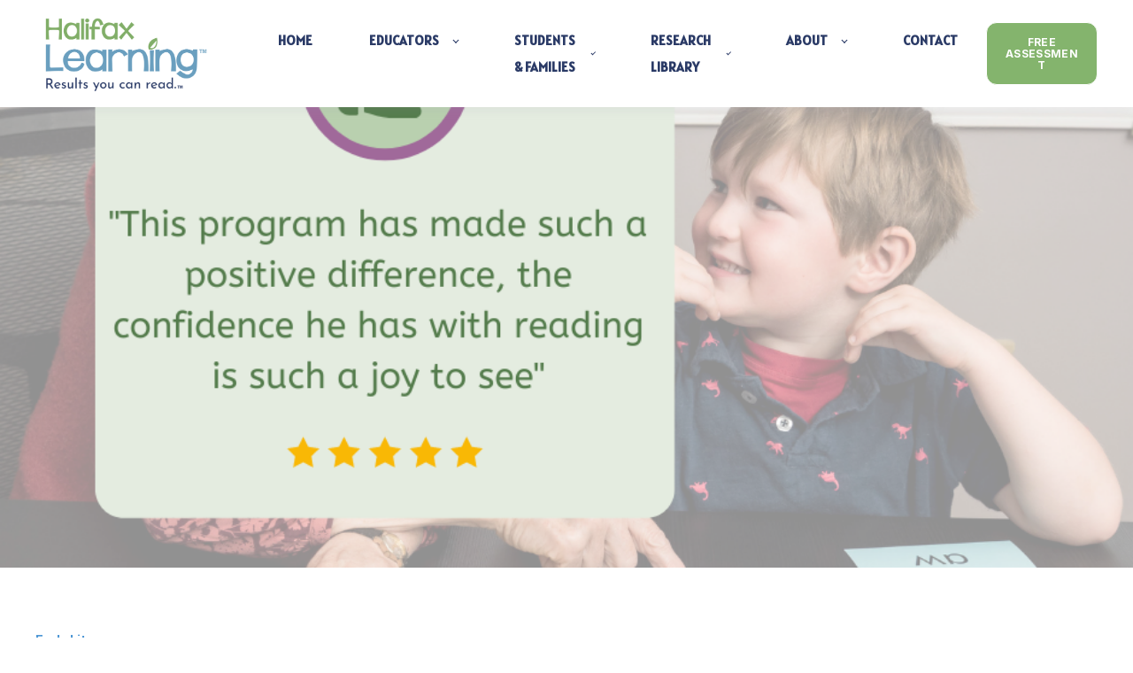

--- FILE ---
content_type: text/html; charset=UTF-8
request_url: https://www.halifaxlearning.com/blog/what-is-the-journey-like-with-us-to-become-a-super-star-reader
body_size: 8689
content:
<!doctype html><html lang="en-us"><head>
    <meta charset="utf-8">
    <title>The journey of a Reading Rockstar.</title>
    <link rel="shortcut icon" href="https://www.halifaxlearning.com/hubfs/ImageLogo-1.jpg">
    <meta name="description" content="We are so excited to begin this journey with you and your child. At Halifax Learning, we are leaders in evidence-driven, science of reading program delivery and teacher training.&nbsp;&nbsp;The goal of this blog is to give parents more information on the program and break down what the actual path to becoming a super reader looks like. ">
    

	
		
		
	

    
    
    <meta name="viewport" content="width=device-width, initial-scale=1">

    <script src="/hs/hsstatic/jquery-libs/static-1.1/jquery/jquery-1.7.1.js"></script>
<script>hsjQuery = window['jQuery'];</script>
    <meta property="og:description" content="We are so excited to begin this journey with you and your child. At Halifax Learning, we are leaders in evidence-driven, science of reading program delivery and teacher training.&nbsp;&nbsp;The goal of this blog is to give parents more information on the program and break down what the actual path to becoming a super reader looks like. ">
    <meta property="og:title" content="The journey of a Reading Rockstar.">
    <meta name="twitter:description" content="We are so excited to begin this journey with you and your child. At Halifax Learning, we are leaders in evidence-driven, science of reading program delivery and teacher training.&nbsp;&nbsp;The goal of this blog is to give parents more information on the program and break down what the actual path to becoming a super reader looks like. ">
    <meta name="twitter:title" content="The journey of a Reading Rockstar.">

    

    
    <style>
a.cta_button{-moz-box-sizing:content-box !important;-webkit-box-sizing:content-box !important;box-sizing:content-box !important;vertical-align:middle}.hs-breadcrumb-menu{list-style-type:none;margin:0px 0px 0px 0px;padding:0px 0px 0px 0px}.hs-breadcrumb-menu-item{float:left;padding:10px 0px 10px 10px}.hs-breadcrumb-menu-divider:before{content:'›';padding-left:10px}.hs-featured-image-link{border:0}.hs-featured-image{float:right;margin:0 0 20px 20px;max-width:50%}@media (max-width: 568px){.hs-featured-image{float:none;margin:0;width:100%;max-width:100%}}.hs-screen-reader-text{clip:rect(1px, 1px, 1px, 1px);height:1px;overflow:hidden;position:absolute !important;width:1px}
</style>

<link rel="stylesheet" href="https://www.halifaxlearning.com/hubfs/hub_generated/template_assets/1/162282919819/1761584190623/template_main.min.css">
<link rel="stylesheet" href="https://www.halifaxlearning.com/hubfs/hub_generated/template_assets/1/162282919832/1761584189230/template_responsive.min.css">

  <style>
    

    

    

    

    

    

  </style>
  
<style>
  @font-face {
    font-family: "Inter";
    font-weight: 400;
    font-style: normal;
    font-display: swap;
    src: url("/_hcms/googlefonts/Inter/regular.woff2") format("woff2"), url("/_hcms/googlefonts/Inter/regular.woff") format("woff");
  }
  @font-face {
    font-family: "Inter";
    font-weight: 700;
    font-style: normal;
    font-display: swap;
    src: url("/_hcms/googlefonts/Inter/700.woff2") format("woff2"), url("/_hcms/googlefonts/Inter/700.woff") format("woff");
  }
  @font-face {
    font-family: "Inter";
    font-weight: 700;
    font-style: normal;
    font-display: swap;
    src: url("/_hcms/googlefonts/Inter/700.woff2") format("woff2"), url("/_hcms/googlefonts/Inter/700.woff") format("woff");
  }
  @font-face {
    font-family: "Rubik";
    font-weight: 400;
    font-style: normal;
    font-display: swap;
    src: url("/_hcms/googlefonts/Rubik/regular.woff2") format("woff2"), url("/_hcms/googlefonts/Rubik/regular.woff") format("woff");
  }
  @font-face {
    font-family: "Rubik";
    font-weight: 700;
    font-style: normal;
    font-display: swap;
    src: url("/_hcms/googlefonts/Rubik/700.woff2") format("woff2"), url("/_hcms/googlefonts/Rubik/700.woff") format("woff");
  }
  @font-face {
    font-family: "Alatsi";
    font-weight: 400;
    font-style: normal;
    font-display: swap;
    src: url("/_hcms/googlefonts/Alatsi/regular.woff2") format("woff2"), url("/_hcms/googlefonts/Alatsi/regular.woff") format("woff");
  }
</style>

    

    
<!--  Added by GoogleAnalytics4 integration -->
<script>
var _hsp = window._hsp = window._hsp || [];
window.dataLayer = window.dataLayer || [];
function gtag(){dataLayer.push(arguments);}

var useGoogleConsentModeV2 = true;
var waitForUpdateMillis = 1000;


if (!window._hsGoogleConsentRunOnce) {
  window._hsGoogleConsentRunOnce = true;

  gtag('consent', 'default', {
    'ad_storage': 'denied',
    'analytics_storage': 'denied',
    'ad_user_data': 'denied',
    'ad_personalization': 'denied',
    'wait_for_update': waitForUpdateMillis
  });

  if (useGoogleConsentModeV2) {
    _hsp.push(['useGoogleConsentModeV2'])
  } else {
    _hsp.push(['addPrivacyConsentListener', function(consent){
      var hasAnalyticsConsent = consent && (consent.allowed || (consent.categories && consent.categories.analytics));
      var hasAdsConsent = consent && (consent.allowed || (consent.categories && consent.categories.advertisement));

      gtag('consent', 'update', {
        'ad_storage': hasAdsConsent ? 'granted' : 'denied',
        'analytics_storage': hasAnalyticsConsent ? 'granted' : 'denied',
        'ad_user_data': hasAdsConsent ? 'granted' : 'denied',
        'ad_personalization': hasAdsConsent ? 'granted' : 'denied'
      });
    }]);
  }
}

gtag('js', new Date());
gtag('set', 'developer_id.dZTQ1Zm', true);
gtag('config', 'G-FH5ZYD6QSC');
</script>
<script async src="https://www.googletagmanager.com/gtag/js?id=G-FH5ZYD6QSC"></script>

<!-- /Added by GoogleAnalytics4 integration -->



<style>.content-wrapper .systems-page {margin-top:10rem;margin-bottom:5rem;} 
.hs-search-results__title{font-size:18px;}
.hs-content-id-0 .footer{ color:#ffffff;}
.hs-content-id-0 .footer a{color:#4e97d5;}
.hs-content-id-0 .footer a:hover{color:#337ab7;}
.hs-content-id-0 .footer a:focus{color:#337ab7;}
.hs-content-id-0 .footer h2, .footer h3, .footer h4, .footer h5, .footer h6 {color:#ffffff;}</style>
<link rel="amphtml" href="https://www.halifaxlearning.com/blog/what-is-the-journey-like-with-us-to-become-a-super-star-reader?hs_amp=true">

<meta property="og:image" content="https://www.halifaxlearning.com/hubfs/4-1.png">
<meta property="og:image:width" content="940">
<meta property="og:image:height" content="788">

<meta name="twitter:image" content="https://www.halifaxlearning.com/hubfs/4-1.png">


<meta property="og:url" content="https://www.halifaxlearning.com/blog/what-is-the-journey-like-with-us-to-become-a-super-star-reader">
<meta name="twitter:card" content="summary_large_image">

<link rel="canonical" href="https://www.halifaxlearning.com/blog/what-is-the-journey-like-with-us-to-become-a-super-star-reader">

<meta property="og:type" content="article">
<link rel="alternate" type="application/rss+xml" href="https://www.halifaxlearning.com/blog/rss.xml">
<meta name="twitter:domain" content="www.halifaxlearning.com">
<meta name="twitter:site" content="@HalifaxLearning">
<script src="//platform.linkedin.com/in.js" type="text/javascript">
    lang: en_US
</script>

<meta http-equiv="content-language" content="en-us">






  <meta name="generator" content="HubSpot"></head>
  <body>
    <div class="body-wrapper   hs-content-id-88553523491 hs-blog-post hs-content-path-blog-what-is-the-journey-like-with-us-to-become-a- hs-content-name-the-journey-of-a-reading-rockstar hs-blog-name-welcome-to-our-blog hs-blog-id-722360464">
      
        <div data-global-resource-path="@marketplace/kalungicom/atlas-theme/templates/partials/header.html">

  <div id="hs_cos_wrapper_Navbar" class="hs_cos_wrapper hs_cos_wrapper_widget hs_cos_wrapper_type_module" style="" data-hs-cos-general-type="widget" data-hs-cos-type="module">





<header class="kl-header">


  

  <nav class="kl-navbar content-wrapper">

    
      

  

    

    

    

    

    

    

  

  

  

  

  

  

  
    <a href="https://www.halifaxlearning.com">
        

  
    
  

  
    
  

  
    
  

  <img src="https://www.halifaxlearning.com/hubfs/NEW_SITE_IMAGES/HFX_LEARNING_LOGO_WEB.png" alt="HFX_LEARNING_LOGO_WEB" width="100%" style="max-width: 200px; max-height: 101px" loading="" class="kl-navbar__logo">
      </a>
  
    

    <div class="kl-navbar__mobile">
      
      
      <button class="hamburger hamburger--squeeze kl-navbar__hamburger" type="button">
        <span class="hamburger-box">
          <span class="hamburger-inner"></span>
        </span>
      </button>
      
    </div>

    <div class="kl-navbar__content">
      
      <ul class="kl-navbar__menu">
        
          <li class="kl-navbar__item">
            
            
            <a class="kl-navbar__button" href="https://www.halifaxlearning.com">
              <span>HOME</span>
            </a>
            <div class="kl-navbar-submenu-wrapper">
              

  


            </div>
          </li>
        
          <li class="kl-navbar__item kl-navbar__parent">
            
            
            <a class="kl-navbar__button" href="javascript:void(0);">
              <span>EDUCATORS</span>
            </a>
            <div class="kl-navbar-submenu-wrapper">
              

  
    <ul class="kl-navbar-submenu">
      
        <li class="kl-navbar-submenu__item">
          
          <a class="kl-navbar-submenu__button" href="https://www.halifaxlearning.com/teacher_training">
            <span>TEACHER TRAINING</span>
          </a>
          

  


        </li>
      
        <li class="kl-navbar-submenu__item">
          
          <a class="kl-navbar-submenu__button" href="https://www.halifaxlearning.com/courses">
            <span>COURSES</span>
          </a>
          

  


        </li>
      
        <li class="kl-navbar-submenu__item">
          
          <a class="kl-navbar-submenu__button" href="https://www.halifaxlearning.com/case_studies">
            <span>CASE STUDIES</span>
          </a>
          

  


        </li>
      
        <li class="kl-navbar-submenu__item">
          
          <a class="kl-navbar-submenu__button" href="https://www.halifaxlearning.com/teacher-testimonials">
            <span>TESTIMONIALS</span>
          </a>
          

  


        </li>
      
        <li class="kl-navbar-submenu__item">
          
          <a class="kl-navbar-submenu__button" href="https://www.halifaxlearning.com/teacher_faqs">
            <span>FAQS</span>
          </a>
          

  


        </li>
      
    </ul>
  


            </div>
          </li>
        
          <li class="kl-navbar__item kl-navbar__parent">
            
            
            <a class="kl-navbar__button" href="javascript:void(0);">
              <span>STUDENTS &amp; FAMILIES</span>
            </a>
            <div class="kl-navbar-submenu-wrapper">
              

  
    <ul class="kl-navbar-submenu">
      
        <li class="kl-navbar-submenu__item">
          
          <a class="kl-navbar-submenu__button" href="https://www.halifaxlearning.com/reading_skills_assessment">
            <span>READING SKILLS ASSESSMENT</span>
          </a>
          

  


        </li>
      
        <li class="kl-navbar-submenu__item">
          
          <a class="kl-navbar-submenu__button" href="https://www.halifaxlearning.com/halifax_clinic">
            <span>HALIFAX CLINIC</span>
          </a>
          

  


        </li>
      
        <li class="kl-navbar-submenu__item">
          
          <a class="kl-navbar-submenu__button" href="https://www.halifaxlearning.com/online_learning">
            <span>ONLINE LEARNING</span>
          </a>
          

  


        </li>
      
        <li class="kl-navbar-submenu__item">
          
          <a class="kl-navbar-submenu__button" href="https://www.halifaxlearning.com/testimonials">
            <span>TESTIMONIALS</span>
          </a>
          

  


        </li>
      
        <li class="kl-navbar-submenu__item">
          
          <a class="kl-navbar-submenu__button" href="https://www.halifaxlearning.com/student_faqs">
            <span>FAQS</span>
          </a>
          

  


        </li>
      
    </ul>
  


            </div>
          </li>
        
          <li class="kl-navbar__item kl-navbar__parent">
            
            
            <a class="kl-navbar__button" href="javascript:void(0);">
              <span>RESEARCH LIBRARY</span>
            </a>
            <div class="kl-navbar-submenu-wrapper">
              

  
    <ul class="kl-navbar-submenu">
      
        <li class="kl-navbar-submenu__item">
          
          <a class="kl-navbar-submenu__button" href="https://www.halifaxlearning.com/research">
            <span>RESEARCH</span>
          </a>
          

  


        </li>
      
        <li class="kl-navbar-submenu__item">
          
          <a class="kl-navbar-submenu__button" href="https://www.halifaxlearning.com/resources">
            <span>RESOURCE</span>
          </a>
          

  


        </li>
      
        <li class="kl-navbar-submenu__item">
          
          <a class="kl-navbar-submenu__button" href="https://www.halifaxlearning.com/blog">
            <span>BLOG</span>
          </a>
          

  


        </li>
      
    </ul>
  


            </div>
          </li>
        
          <li class="kl-navbar__item kl-navbar__parent">
            
            
            <a class="kl-navbar__button" href="javascript:void(0);">
              <span>ABOUT</span>
            </a>
            <div class="kl-navbar-submenu-wrapper">
              

  
    <ul class="kl-navbar-submenu">
      
        <li class="kl-navbar-submenu__item">
          
          <a class="kl-navbar-submenu__button" href="https://www.halifaxlearning.com/the_company">
            <span>THE COMPANY</span>
          </a>
          

  


        </li>
      
        <li class="kl-navbar-submenu__item">
          
          <a class="kl-navbar-submenu__button" href="https://www.halifaxlearning.com/the_team">
            <span>THE TEAM</span>
          </a>
          

  


        </li>
      
    </ul>
  


            </div>
          </li>
        
          <li class="kl-navbar__item">
            
            
            <a class="kl-navbar__button" href="https://www.halifaxlearning.com/contact">
              <span>CONTACT</span>
            </a>
            <div class="kl-navbar-submenu-wrapper">
              

  


            </div>
          </li>
        
      </ul>

      <div class="kl-navbar__end">
        
        
    

  
  	  
  	
		
	
	
    

  

  

  

  
  
        
    

  
  	  
  	
		
	
	
    

  

  

  

  

    

  

    

    

    

    

    

    

  

  
    
  

  

  

  

  

  
    <a href="https://www.halifaxlearning.com/reading_skills_assessment" class="button Navbar__button">
      <span>FREE ASSESSMENT</span>
    </a>
  

  
  
      </div>

    </div>

  </nav>

</header>

<div class="kl-header-placeholder"></div></div>

</div>
      

      
<main class="body-container-wrapper">
  <div class="body-container body-container--blog-post">

    
    <div class="blog-header blog-header--post" style="background-image: url('https://www.halifaxlearning.com/hubfs/4-1.png');"></div>
    

    
    <div class="content-wrapper">

      <article class="blog-post">

        
        
        <span class="blog-post__preheader">Early Literacy</span>
        

        <h1 class="blog-post__title"><span id="hs_cos_wrapper_name" class="hs_cos_wrapper hs_cos_wrapper_meta_field hs_cos_wrapper_type_text" style="" data-hs-cos-general-type="meta_field" data-hs-cos-type="text">The journey of a Reading Rockstar.</span></h1>

        
        <p class="blog-post__summary">We are so excited to begin this journey with you and your child. At Halifax Learning, we are leaders in evidence-driven, science of reading program delivery and teacher training. The goal of this blog is to give parents more information on the program and break down what the actual path to becoming a super reader looks like.</p>
        

        <div class="blog-post__meta">

          
          <div class="blog-post__avatar" style="background-image: url('https://www.halifaxlearning.com/hubfs/HLC_Logo_2013_smaller.jpg');">
          </div>
          

          <div class="blog-post__author">
            <a href="https://www.halifaxlearning.com/blog/author/halifax-learning">
              Halifax Learning
            </a>
            <div class="blog-post__timestamp">
              Oct 20, 2022
            </div>
          </div>
        </div>

        <hr class="blog-post__divider">

        <div class="blog-post__body-wrapper">

          <div class="blog-post__body">
            <span id="hs_cos_wrapper_post_body" class="hs_cos_wrapper hs_cos_wrapper_meta_field hs_cos_wrapper_type_rich_text" style="" data-hs-cos-general-type="meta_field" data-hs-cos-type="rich_text"><p>&nbsp;</p>
<!--more-->
<p><strong>Welcome to Halifax Learning.</strong></p>
<p>We are so excited to begin this journey with you and your child. At Halifax Learning, we are leaders in evidence-driven, science of reading program delivery and teacher training.&nbsp;&nbsp;</p>
<p>Our goal is your child’s literacy success. At the end of their time with us, students are confident, efficient readers! Collectively, we have worked with thousands of children, youth, and adults to achieve this outcome. Ensuring equity in literacy skill acquisition is very important to us and it's our privilege to be working with your child.&nbsp;</p>
<p style="font-weight: bold;">We pride ourselves on delivering a program that is responsive and inclusive, and an in-person or online classroom experience that is collaborative, kind, and confidence-building.&nbsp;</p>
<p style="text-align: center; font-size: 20px; font-weight: bold;">So how do we start?</p>
<p><strong>Let’s start with an assessment</strong></p>
<p>Our free, in-depth literacy skills assessment helps us understand your child’s needs and allows us to place them in a class with other students their age and skill level. We also use this assessment as a benchmark, as your child will be re-assessed at the halfway point and at the end of the program.&nbsp;</p>
<p>The battery of tests we use is well-known and highly regarded in the academic world. We encourage you to share these with your child’s teacher at school, and we’re available to meet with additional school professionals to share more information.&nbsp;&nbsp;</p>
<p>&nbsp;</p>
<p style="text-align: center; font-weight: bold;"><a href="/reading-assessment-0?hsCtaTracking=d0e0c8a6-e9af-4698-8d14-290b4c9c7cac%7C463941ee-975e-4faa-88e8-671563275f34" rel="noopener">If you are keen to skip ahead and have an assessment and consult - please click here!&nbsp;</a></p>
<p>&nbsp;</p>
<p><strong>What to expect when you start a class?</strong></p>
<p>Whether you are working with one of our teachers in person or online, our goal is to make sure your child is coming into a welcoming and encouraging space.&nbsp; &nbsp; &nbsp; &nbsp; &nbsp; &nbsp; &nbsp; &nbsp; &nbsp; &nbsp; &nbsp; &nbsp; &nbsp; &nbsp; &nbsp; &nbsp; &nbsp; &nbsp; &nbsp; &nbsp; &nbsp; &nbsp; &nbsp; &nbsp; &nbsp; &nbsp; &nbsp; &nbsp; &nbsp; &nbsp; &nbsp; &nbsp;&nbsp;</p>
<ul>
<li>All of our teachers have post-secondary education, but most importantly, they are excellent coaches, mentors, and cheerleaders! They all participate in SpellRead’s teacher training program and there is a support team behind them all the way to make sure your child is progressing.&nbsp;<br><br></li>
<li>You will have brief communication with your child’s instructor at the end of each class, either in person or by way of email. The goal of this communication is to make sure you understand the homework assigned and also to give you any highlights of this class - new sounds learned or how active reading and writing connections went.&nbsp;<br><br></li>
<li>Because our teachers are heavily supported by Halifax Learning support specialists, if we feel as though we’re encountering a hiccup, a member of our support team will reach out and set up a time to connect.&nbsp;<br><br></li>
<li>You will hear from our Admissions Director a few times within their first month of classes to make sure things are going smoothly, but feel free to reach out to her if you have questions.<br><br></li>
</ul>
<p style="font-weight: bold; text-align: center;"><a href="https://www.youtube.com/watch?v=hcSsTYk5Uy4" rel="noopener">Want to see inside a classroom? Take a peek with us now:)</a></p>
<p>&nbsp;</p>
<p><strong>What does the class flow look like?</strong></p>
<ul>
<li>Our classes are typically 60-90 minutes long. During that time, students spend about 55% of the class on linguistic foundations and 45% of the class on active reading and writing connections.&nbsp; &nbsp;We work in small groups and group students based on age/grade and skill level.&nbsp; The goal is that one child is never held back or pushed forward before they are ready.&nbsp;<br><br></li>
<li>There are three phases to the SpellRead program: A, B, C. All students start in Phase A; depending on the initial assessment and age of a student, sometimes Phase A can take just a few months to complete, or sometimes it takes the better part of a year.&nbsp;<br><br></li>
<li>When we meet to discuss your child’s progress assessment, we will be able to talk more about whether or not they will complete all three phases during their full-year program with us and if not, whether or not they need to. <br><br>Age and grade have a lot to do with it - but don’t worry. Our most important goal is to make sure your child is closing <strong>their</strong> gap and working towards ensuring literacy skills are at or above grade level.&nbsp;</li>
</ul>
<p>&nbsp;</p>
<p><strong>Communication:</strong></p>
<ul>
<li aria-checked="false" aria-level="1">Parents have direct contact with our support team at any time.&nbsp;&nbsp;</li>
<li aria-checked="false" aria-level="1">Consistent communication with the instructor.&nbsp;</li>
<li aria-checked="false" aria-level="1">Upon request - we can facilitate a meeting with a child’s school and meet with a school team to talk about all programming and ways to provide some wrap-around.</li>
</ul>
<p>&nbsp;</p>
<p style="font-weight: bold; text-align: center;"><a href="mailto:kim@halifaxlearning.com" rel="noopener">Would you like to schedule a 15-minute conversation and just chat? Click here. We would love to talk.&nbsp;</a></p>
<p>&nbsp;</p>
<p>&nbsp;</p></span>
          </div>

          
          <div class="blog-post__tags">
            
            <a class="blog-post__tag-link" href="https://www.halifaxlearning.com/blog/topic/early-literacy">Early Literacy</a>
            
            <a class="blog-post__tag-link" href="https://www.halifaxlearning.com/blog/topic/phonological-skills">Phonological Skills</a>
            
            <a class="blog-post__tag-link" href="https://www.halifaxlearning.com/blog/topic/best-practices">Best Practices</a>
            
            <a class="blog-post__tag-link" href="https://www.halifaxlearning.com/blog/topic/tips-for-parents">Tips For Parents</a>
            
            <a class="blog-post__tag-link" href="https://www.halifaxlearning.com/blog/topic/reading-skill-development">Reading Skill Development</a>
            
            <a class="blog-post__tag-link" href="https://www.halifaxlearning.com/blog/topic/inclusion">Inclusion</a>
            
            <a class="blog-post__tag-link" href="https://www.halifaxlearning.com/blog/topic/evidence-based-education">Evidence-Based Education</a>
            
            <a class="blog-post__tag-link" href="https://www.halifaxlearning.com/blog/topic/the-science-of-reading">The Science Of Reading</a>
            
          </div>
          

        </div>

      </article>

      

    </div>
    

    
    
    

    <div class="content-wrapper">
      <div class="blog-more">
		  <div id="hs_cos_wrapper_Global_Blog_Post_Before_Cards_Text" class="hs_cos_wrapper hs_cos_wrapper_widget hs_cos_wrapper_type_module" style="" data-hs-cos-general-type="widget" data-hs-cos-type="module">



    
  

  

  

  <div class="kl-rich-text">

    

    <div><h2> Similar posts </h2> </div>

    

    
  </div>

  </div>
        <div class="blog-more-posts">
          
  

    <article class="blog-more-posts__post-wrapper">
      <div class="blog-more-posts__post">
        
        <a class="blog-more-posts__post-image" style="background-image: url('https://www.halifaxlearning.com/hubfs/Pictures%202020/2020-10-16-Halifax-Learning-21-highres.jpg');" href="https://www.halifaxlearning.com/blog/5-signs-your-child-is-struggling-with-reading-and-what-you-can-do-now">
        </a>
        
        <div class="blog-more-posts__post-content">
          <div>
            
            
            <span class="blog-more-posts__post-preheader">Early Literacy</span>
            
            <h3><a href="https://www.halifaxlearning.com/blog/5-signs-your-child-is-struggling-with-reading-and-what-you-can-do-now">5 Signs Your Child Is Struggling With Reading (and What You Can Do Now)</a></h3>
            
          </div>
          <div class="blog-more-posts__post-meta">
            <span class="blog-more-posts__post-author">
              Halifax Learning
            </span>
            <span class="blog-more-posts__post-date">
              May 8, 2025
            </span>
          </div>
        </div>
      </div>
    </article>

    

  

    <article class="blog-more-posts__post-wrapper">
      <div class="blog-more-posts__post">
        
        <a class="blog-more-posts__post-image" style="background-image: url('https://www.halifaxlearning.com/hubfs/RESEARCH-1.png');" href="https://www.halifaxlearning.com/blog/lets-talk-about-affordability-and-value">
        </a>
        
        <div class="blog-more-posts__post-content">
          <div>
            
            
            <span class="blog-more-posts__post-preheader">Tips For Parents</span>
            
            <h3><a href="https://www.halifaxlearning.com/blog/lets-talk-about-affordability-and-value">Let's talk about the value of efficient literacy skills!</a></h3>
            
          </div>
          <div class="blog-more-posts__post-meta">
            <span class="blog-more-posts__post-author">
              Halifax Learning
            </span>
            <span class="blog-more-posts__post-date">
              Oct 20, 2022
            </span>
          </div>
        </div>
      </div>
    </article>

    

  

    <article class="blog-more-posts__post-wrapper">
      <div class="blog-more-posts__post">
        
        <a class="blog-more-posts__post-image" style="background-image: url('https://www.halifaxlearning.com/hubfs/child%20online.jpeg');" href="https://www.halifaxlearning.com/blog/celebrating-our-online-cohorts-success">
        </a>
        
        <div class="blog-more-posts__post-content">
          <div>
            
            
            <span class="blog-more-posts__post-preheader">Online Reading</span>
            
            <h3><a href="https://www.halifaxlearning.com/blog/celebrating-our-online-cohorts-success">Celebrating our Online Cohort's Success</a></h3>
            
          </div>
          <div class="blog-more-posts__post-meta">
            <span class="blog-more-posts__post-author">
              Melinda Cameron
            </span>
            <span class="blog-more-posts__post-date">
              Nov 26, 2020
            </span>
          </div>
        </div>
      </div>
    </article>

    


        </div>
      </div>
    </div>
    

    
    <div id="hs_cos_wrapper_blog-subscribe" class="hs_cos_wrapper hs_cos_wrapper_widget hs_cos_wrapper_type_module" style="" data-hs-cos-general-type="widget" data-hs-cos-type="module">

<div class="blog-subscribe" style="background-color: rgba(255, 255, 255, 1.0);">
  <div class="blog-subscribe__wrapper content-wrapper">
    <div class="blog-subscribe__header">
      <h3><span style="background-color: #ffffff; color: #6a9fbf;">Subscribe to our blog and don't miss the latest research on literacy, reading skills, and more.</span></h3>
    </div>
    <div class="blog-subscribe__form">
      
        <span id="hs_cos_wrapper_blog-subscribe_blog_subscribe" class="hs_cos_wrapper hs_cos_wrapper_widget hs_cos_wrapper_type_blog_subscribe" style="" data-hs-cos-general-type="widget" data-hs-cos-type="blog_subscribe"><h3 id="hs_cos_wrapper_blog-subscribe_blog_subscribe_title" class="hs_cos_wrapper form-title" data-hs-cos-general-type="widget_field" data-hs-cos-type="text">Halifax Learning Blog</h3>

<div id="hs_form_target_blog-subscribe_blog_subscribe_770"></div>



</span>
      
    </div>
  </div>
</div></div>

  </div>
</main>


      
        <div data-global-resource-path="@marketplace/kalungicom/atlas-theme/templates/partials/footer.html">

  <div id="hs_cos_wrapper_Footer" class="hs_cos_wrapper hs_cos_wrapper_widget hs_cos_wrapper_type_module" style="" data-hs-cos-general-type="widget" data-hs-cos-type="module">





<footer class="kl-footer">
  <div class="kl-footer__wrapper content-wrapper">
    
    <div class="kl-footer__content">

      <div class="kl-footer__info">

        

  
    

  

  

  

  

  

  

  
    <a href="#">
            

  
    

  

  
    
  

  

  <img src="https://www.halifaxlearning.com/hubfs/NEW_SITE_IMAGES/HFX_LEARNING_LOGO_FOOTER_WHITE.png" alt="HFX_LEARNING_LOGO_FOOTER_WHITE" style="max-width: 100%; height: auto;" loading="">
          </a>
  

        <div class="kl-footer__address"><h5 style="line-height: 1;"><strong>Phone: 902-453-4113</strong></h5>
<h5 style="line-height: 1;"><span><strong><a href="https://www.google.com/maps/place/2891+Oxford+St,+Halifax,+NS+B3L+2V9/@44.6527934,-63.6095136,17z/data=!3m1!4b1!4m5!3m4!1s0x4b5a219d11f36413:0xe441ae9c58282eff!8m2!3d44.6527896!4d-63.6073249" rel="noopener" target="_blank">2891 Oxford Street, Halifax, NS B3L 2V9</a></strong></span></h5></div>
        <ul class="kl-footer__social">
          
            <a href="https://www.facebook.com/HalifaxLearning">
            <span id="hs_cos_wrapper_Footer_" class="hs_cos_wrapper hs_cos_wrapper_widget hs_cos_wrapper_type_icon" style="" data-hs-cos-general-type="widget" data-hs-cos-type="icon"><svg version="1.0" xmlns="http://www.w3.org/2000/svg" viewbox="0 0 320 512" aria-hidden="true"><g id="Facebook F1_layer"><path d="M279.14 288l14.22-92.66h-88.91v-60.13c0-25.35 12.42-50.06 52.24-50.06h40.42V6.26S260.43 0 225.36 0c-73.22 0-121.08 44.38-121.08 124.72v70.62H22.89V288h81.39v224h100.17V288z" /></g></svg></span>
            </a>
          
            <a href="https://www.instagram.com/halifax.learning/">
            <span id="hs_cos_wrapper_Footer_" class="hs_cos_wrapper hs_cos_wrapper_widget hs_cos_wrapper_type_icon" style="" data-hs-cos-general-type="widget" data-hs-cos-type="icon"><svg version="1.0" xmlns="http://www.w3.org/2000/svg" viewbox="0 0 448 512" aria-hidden="true"><g id="Instagram2_layer"><path d="M224.1 141c-63.6 0-114.9 51.3-114.9 114.9s51.3 114.9 114.9 114.9S339 319.5 339 255.9 287.7 141 224.1 141zm0 189.6c-41.1 0-74.7-33.5-74.7-74.7s33.5-74.7 74.7-74.7 74.7 33.5 74.7 74.7-33.6 74.7-74.7 74.7zm146.4-194.3c0 14.9-12 26.8-26.8 26.8-14.9 0-26.8-12-26.8-26.8s12-26.8 26.8-26.8 26.8 12 26.8 26.8zm76.1 27.2c-1.7-35.9-9.9-67.7-36.2-93.9-26.2-26.2-58-34.4-93.9-36.2-37-2.1-147.9-2.1-184.9 0-35.8 1.7-67.6 9.9-93.9 36.1s-34.4 58-36.2 93.9c-2.1 37-2.1 147.9 0 184.9 1.7 35.9 9.9 67.7 36.2 93.9s58 34.4 93.9 36.2c37 2.1 147.9 2.1 184.9 0 35.9-1.7 67.7-9.9 93.9-36.2 26.2-26.2 34.4-58 36.2-93.9 2.1-37 2.1-147.8 0-184.8zM398.8 388c-7.8 19.6-22.9 34.7-42.6 42.6-29.5 11.7-99.5 9-132.1 9s-102.7 2.6-132.1-9c-19.6-7.8-34.7-22.9-42.6-42.6-11.7-29.5-9-99.5-9-132.1s-2.6-102.7 9-132.1c7.8-19.6 22.9-34.7 42.6-42.6 29.5-11.7 99.5-9 132.1-9s102.7-2.6 132.1 9c19.6 7.8 34.7 22.9 42.6 42.6 11.7 29.5 9 99.5 9 132.1s2.7 102.7-9 132.1z" /></g></svg></span>
            </a>
                  
        </ul>
      </div>

      <div class="kl-footer__menu">
        
          <div class="kl-footer__group">
			  
			  <h3>ABOUT</h3>
			  
            <ul>
              
                <li>
                  <a href="https://www.halifaxlearning.com/the_company">THE COMPANY</a>
                </li>
              
                <li>
                  <a href="https://www.halifaxlearning.com/the_team">THE TEAM</a>
                </li>
              
                <li>
                  <a href="https://www.halifaxlearning.com/contact">CONTACT</a>
                </li>
              
            </ul>
          </div>
        
          <div class="kl-footer__group">
			  
			  <h3>FOR STUDENTS</h3>
			  
            <ul>
              
                <li>
                  <a href="https://www.halifaxlearning.com/reading_skills_assessment">READING SKILLS ASSESSMENT</a>
                </li>
              
                <li>
                  <a href="https://www.halifaxlearning.com/halifax_clinic">HALIFAX CLINIC</a>
                </li>
              
                <li>
                  <a href="https://www.halifaxlearning.com/online_learning">ONLINE LEARNING</a>
                </li>
              
                <li>
                  <a href="https://www.halifaxlearning.com/testimonials">TESTIMONIALS</a>
                </li>
              
                <li>
                  <a href="https://www.halifaxlearning.com/student_faqs">FAQS</a>
                </li>
              
            </ul>
          </div>
        
          <div class="kl-footer__group">
			  
			  <h3>FOR EDUCATORS</h3>
			  
            <ul>
              
                <li>
                  <a href="https://www.halifaxlearning.com/teacher_training">TEACHER TRAINING</a>
                </li>
              
                <li>
                  <a href="https://www.halifaxlearning.com/courses">COURSES</a>
                </li>
              
                <li>
                  <a href="https://www.halifaxlearning.com/case_studies">CASE STUDIES</a>
                </li>
              
                <li>
                  <a href="https://www.halifaxlearning.com/teacher-testimonials">TESTIMONIALS</a>
                </li>
              
                <li>
                  <a href="https://www.halifaxlearning.com/teacher_faqs">FAQS</a>
                </li>
              
            </ul>
          </div>
        
          <div class="kl-footer__group">
			  
			  <h3>RESEARCH </h3>
			  
            <ul>
              
                <li>
                  <a href="https://www.halifaxlearning.com/blog">BLOG</a>
                </li>
              
                <li>
                  <a href="https://www.halifaxlearning.com/research">RESEARCH</a>
                </li>
              
                <li>
                  <a href="https://www.halifaxlearning.com/resources">RESOURCES</a>
                </li>
              
                <li>
                  <a href="https://www.halifaxlearning.com/newsletter_signup">NEWSLETTER</a>
                </li>
              
            </ul>
          </div>
        
      </div>

    </div>
    

    
    <div class="kl-footer__legal">
      <span>© 2024 Halifax Learning. Site by <a href="http://www.skysailbrand.com" rel="noopener" target="_blank">SKYSAIL.</a></span>
    </div>
    

  </div>

  
  <div class="kl-footer__byline-wrapper">
    <div class="content-wrapper">
      <div class="kl-footer__byline">
        <span>
          <a href="https://www.kalungi.com/atlas-hubspot-theme-for-b2b-saas-software">
            Powered by Atlas - a B2B SaaS HubSpot theme
            <!-- Made by: https://github.com/pipriles -->
          </a>
        </span>
      </div>
    </div>
  </div>
  
</footer></div>

</div>
      
    </div>
    
<!-- HubSpot performance collection script -->
<script defer src="/hs/hsstatic/content-cwv-embed/static-1.1293/embed.js"></script>
<script src="https://www.halifaxlearning.com/hubfs/hub_generated/template_assets/1/162279108193/1761584185475/template_main.min.js"></script>
<script>
var hsVars = hsVars || {}; hsVars['language'] = 'en-us';
</script>

<script src="/hs/hsstatic/cos-i18n/static-1.53/bundles/project.js"></script>
<script src="https://www.halifaxlearning.com/hubfs/hub_generated/module_assets/1/162282920064/1743653539324/module_Simple_Navbar.min.js"></script>

    <!--[if lte IE 8]>
    <script charset="utf-8" src="https://js.hsforms.net/forms/v2-legacy.js"></script>
    <![endif]-->

<script data-hs-allowed="true" src="/_hcms/forms/v2.js"></script>

  <script data-hs-allowed="true">
      hbspt.forms.create({
          portalId: '294290',
          formId: '35472b76-5dcf-49ed-b769-e63d23e38e5f',
          formInstanceId: '770',
          pageId: '88553523491',
          region: 'na1',
          
          pageName: 'The journey of a Reading Rockstar.',
          
          contentType: 'blog-post',
          
          formsBaseUrl: '/_hcms/forms/',
          
          
          inlineMessage: "<p>Thanks for subscribing!</p>",
          
          css: '',
          target: '#hs_form_target_blog-subscribe_blog_subscribe_770',
          
          formData: {
            cssClass: 'hs-form stacked'
          }
      });
  </script>


<!-- Start of HubSpot Analytics Code -->
<script type="text/javascript">
var _hsq = _hsq || [];
_hsq.push(["setContentType", "blog-post"]);
_hsq.push(["setCanonicalUrl", "https:\/\/www.halifaxlearning.com\/blog\/what-is-the-journey-like-with-us-to-become-a-super-star-reader"]);
_hsq.push(["setPageId", "88553523491"]);
_hsq.push(["setContentMetadata", {
    "contentPageId": 88553523491,
    "legacyPageId": "88553523491",
    "contentFolderId": null,
    "contentGroupId": 722360464,
    "abTestId": null,
    "languageVariantId": 88553523491,
    "languageCode": "en-us",
    
    
}]);
</script>

<script type="text/javascript" id="hs-script-loader" async defer src="/hs/scriptloader/294290.js"></script>
<!-- End of HubSpot Analytics Code -->


<script type="text/javascript">
var hsVars = {
    render_id: "c5fed99e-3afc-48cd-b053-ddf8d54fb044",
    ticks: 1767766178620,
    page_id: 88553523491,
    
    content_group_id: 722360464,
    portal_id: 294290,
    app_hs_base_url: "https://app.hubspot.com",
    cp_hs_base_url: "https://cp.hubspot.com",
    language: "en-us",
    analytics_page_type: "blog-post",
    scp_content_type: "",
    
    analytics_page_id: "88553523491",
    category_id: 3,
    folder_id: 0,
    is_hubspot_user: false
}
</script>


<script defer src="/hs/hsstatic/HubspotToolsMenu/static-1.432/js/index.js"></script>

<!-- Start of HubSpot Embed Code -->
  <script type="text/javascript" id="hs-script-loader" async defer src="//js.hs-scripts.com/294290.js"></script>
<!-- End of HubSpot Embed Code -->

<div id="fb-root"></div>
  <script>(function(d, s, id) {
  var js, fjs = d.getElementsByTagName(s)[0];
  if (d.getElementById(id)) return;
  js = d.createElement(s); js.id = id;
  js.src = "//connect.facebook.net/en_US/sdk.js#xfbml=1&version=v3.0";
  fjs.parentNode.insertBefore(js, fjs);
 }(document, 'script', 'facebook-jssdk'));</script> <script>!function(d,s,id){var js,fjs=d.getElementsByTagName(s)[0];if(!d.getElementById(id)){js=d.createElement(s);js.id=id;js.src="https://platform.twitter.com/widgets.js";fjs.parentNode.insertBefore(js,fjs);}}(document,"script","twitter-wjs");</script>
 


  
</body></html>

--- FILE ---
content_type: text/css
request_url: https://www.halifaxlearning.com/hubfs/hub_generated/template_assets/1/162282919832/1761584189230/template_responsive.min.css
body_size: -410
content:
@media screen and (max-width:767px){html{font-size:16px}body{color:#6b6a69;font-family:Inter,sans-serif}p{font-size:16px;line-height:1.375}h1{font-size:30px}h1,h2{color:#4e97d5;font-family:Alatsi,sans-serif;font-style:normal;font-weight:400;text-decoration:none}h2{font-size:26px}h3{font-size:22px}h3,h4{color:#4e97d5;font-family:Alatsi,sans-serif;font-style:normal;font-weight:400;text-decoration:none}h4{font-size:18px}h5{font-size:14px}h5,h6{color:#4e97d5;font-family:Alatsi,sans-serif;font-style:normal;font-weight:400;text-decoration:none}h6{font-size:12px}}